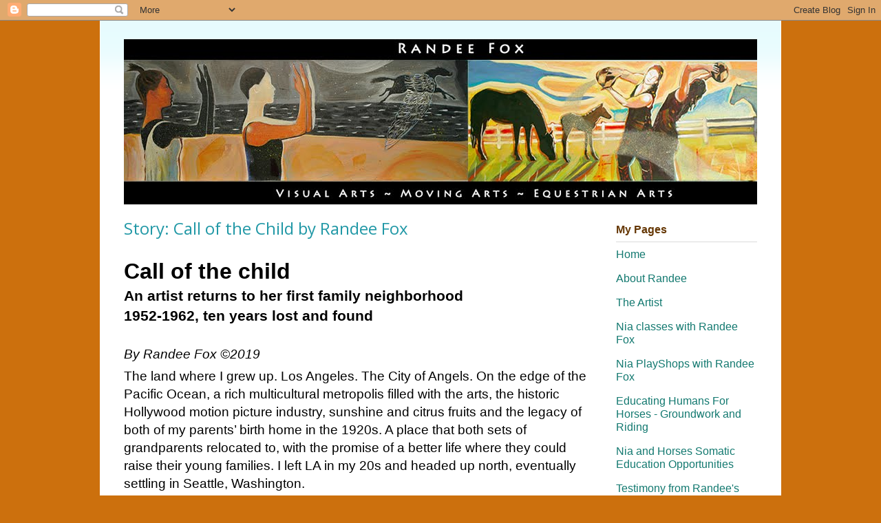

--- FILE ---
content_type: text/html; charset=UTF-8
request_url: https://randeefox.blogspot.com/p/call-of-child.html
body_size: 20690
content:
<!DOCTYPE html>
<html class='v2' dir='ltr' lang='en'>
<head>
<link href='https://www.blogger.com/static/v1/widgets/335934321-css_bundle_v2.css' rel='stylesheet' type='text/css'/>
<meta content='width=1100' name='viewport'/>
<meta content='text/html; charset=UTF-8' http-equiv='Content-Type'/>
<meta content='blogger' name='generator'/>
<link href='https://randeefox.blogspot.com/favicon.ico' rel='icon' type='image/x-icon'/>
<link href='http://randeefox.blogspot.com/p/call-of-child.html' rel='canonical'/>
<link rel="alternate" type="application/atom+xml" title="Randee Fox - Atom" href="https://randeefox.blogspot.com/feeds/posts/default" />
<link rel="alternate" type="application/rss+xml" title="Randee Fox - RSS" href="https://randeefox.blogspot.com/feeds/posts/default?alt=rss" />
<link rel="service.post" type="application/atom+xml" title="Randee Fox - Atom" href="https://www.blogger.com/feeds/1206241004058939246/posts/default" />
<!--Can't find substitution for tag [blog.ieCssRetrofitLinks]-->
<meta content='http://randeefox.blogspot.com/p/call-of-child.html' property='og:url'/>
<meta content='Story: Call of the Child by Randee Fox' property='og:title'/>
<meta content=' Call of the child   An artist returns to her first family neighborhood    1952-1962, ten years lost and found      By Randee Fox ©2019   Th...' property='og:description'/>
<meta content='https://blogger.googleusercontent.com/img/b/R29vZ2xl/AVvXsEheiOwIBgS07dr-wp_t_jot6cLmBmtGiYW3wuzN-EFrp80mh6iy8f-qOREmyBkBGuZzUulVeOytVUm5Cz3cbwkcBHE3ZrJai1A1rpKq-0JorkUxpb1faMLQ672SwEjdFCCPLyIWhS3IgnG4/w1200-h630-p-k-no-nu/LA+Coastline.jpg' property='og:image'/>
<title>Randee Fox: Story: Call of the Child by Randee Fox</title>
<style type='text/css'>@font-face{font-family:'Open Sans';font-style:normal;font-weight:400;font-stretch:100%;font-display:swap;src:url(//fonts.gstatic.com/s/opensans/v44/memSYaGs126MiZpBA-UvWbX2vVnXBbObj2OVZyOOSr4dVJWUgsjZ0B4taVIUwaEQbjB_mQ.woff2)format('woff2');unicode-range:U+0460-052F,U+1C80-1C8A,U+20B4,U+2DE0-2DFF,U+A640-A69F,U+FE2E-FE2F;}@font-face{font-family:'Open Sans';font-style:normal;font-weight:400;font-stretch:100%;font-display:swap;src:url(//fonts.gstatic.com/s/opensans/v44/memSYaGs126MiZpBA-UvWbX2vVnXBbObj2OVZyOOSr4dVJWUgsjZ0B4kaVIUwaEQbjB_mQ.woff2)format('woff2');unicode-range:U+0301,U+0400-045F,U+0490-0491,U+04B0-04B1,U+2116;}@font-face{font-family:'Open Sans';font-style:normal;font-weight:400;font-stretch:100%;font-display:swap;src:url(//fonts.gstatic.com/s/opensans/v44/memSYaGs126MiZpBA-UvWbX2vVnXBbObj2OVZyOOSr4dVJWUgsjZ0B4saVIUwaEQbjB_mQ.woff2)format('woff2');unicode-range:U+1F00-1FFF;}@font-face{font-family:'Open Sans';font-style:normal;font-weight:400;font-stretch:100%;font-display:swap;src:url(//fonts.gstatic.com/s/opensans/v44/memSYaGs126MiZpBA-UvWbX2vVnXBbObj2OVZyOOSr4dVJWUgsjZ0B4jaVIUwaEQbjB_mQ.woff2)format('woff2');unicode-range:U+0370-0377,U+037A-037F,U+0384-038A,U+038C,U+038E-03A1,U+03A3-03FF;}@font-face{font-family:'Open Sans';font-style:normal;font-weight:400;font-stretch:100%;font-display:swap;src:url(//fonts.gstatic.com/s/opensans/v44/memSYaGs126MiZpBA-UvWbX2vVnXBbObj2OVZyOOSr4dVJWUgsjZ0B4iaVIUwaEQbjB_mQ.woff2)format('woff2');unicode-range:U+0307-0308,U+0590-05FF,U+200C-2010,U+20AA,U+25CC,U+FB1D-FB4F;}@font-face{font-family:'Open Sans';font-style:normal;font-weight:400;font-stretch:100%;font-display:swap;src:url(//fonts.gstatic.com/s/opensans/v44/memSYaGs126MiZpBA-UvWbX2vVnXBbObj2OVZyOOSr4dVJWUgsjZ0B5caVIUwaEQbjB_mQ.woff2)format('woff2');unicode-range:U+0302-0303,U+0305,U+0307-0308,U+0310,U+0312,U+0315,U+031A,U+0326-0327,U+032C,U+032F-0330,U+0332-0333,U+0338,U+033A,U+0346,U+034D,U+0391-03A1,U+03A3-03A9,U+03B1-03C9,U+03D1,U+03D5-03D6,U+03F0-03F1,U+03F4-03F5,U+2016-2017,U+2034-2038,U+203C,U+2040,U+2043,U+2047,U+2050,U+2057,U+205F,U+2070-2071,U+2074-208E,U+2090-209C,U+20D0-20DC,U+20E1,U+20E5-20EF,U+2100-2112,U+2114-2115,U+2117-2121,U+2123-214F,U+2190,U+2192,U+2194-21AE,U+21B0-21E5,U+21F1-21F2,U+21F4-2211,U+2213-2214,U+2216-22FF,U+2308-230B,U+2310,U+2319,U+231C-2321,U+2336-237A,U+237C,U+2395,U+239B-23B7,U+23D0,U+23DC-23E1,U+2474-2475,U+25AF,U+25B3,U+25B7,U+25BD,U+25C1,U+25CA,U+25CC,U+25FB,U+266D-266F,U+27C0-27FF,U+2900-2AFF,U+2B0E-2B11,U+2B30-2B4C,U+2BFE,U+3030,U+FF5B,U+FF5D,U+1D400-1D7FF,U+1EE00-1EEFF;}@font-face{font-family:'Open Sans';font-style:normal;font-weight:400;font-stretch:100%;font-display:swap;src:url(//fonts.gstatic.com/s/opensans/v44/memSYaGs126MiZpBA-UvWbX2vVnXBbObj2OVZyOOSr4dVJWUgsjZ0B5OaVIUwaEQbjB_mQ.woff2)format('woff2');unicode-range:U+0001-000C,U+000E-001F,U+007F-009F,U+20DD-20E0,U+20E2-20E4,U+2150-218F,U+2190,U+2192,U+2194-2199,U+21AF,U+21E6-21F0,U+21F3,U+2218-2219,U+2299,U+22C4-22C6,U+2300-243F,U+2440-244A,U+2460-24FF,U+25A0-27BF,U+2800-28FF,U+2921-2922,U+2981,U+29BF,U+29EB,U+2B00-2BFF,U+4DC0-4DFF,U+FFF9-FFFB,U+10140-1018E,U+10190-1019C,U+101A0,U+101D0-101FD,U+102E0-102FB,U+10E60-10E7E,U+1D2C0-1D2D3,U+1D2E0-1D37F,U+1F000-1F0FF,U+1F100-1F1AD,U+1F1E6-1F1FF,U+1F30D-1F30F,U+1F315,U+1F31C,U+1F31E,U+1F320-1F32C,U+1F336,U+1F378,U+1F37D,U+1F382,U+1F393-1F39F,U+1F3A7-1F3A8,U+1F3AC-1F3AF,U+1F3C2,U+1F3C4-1F3C6,U+1F3CA-1F3CE,U+1F3D4-1F3E0,U+1F3ED,U+1F3F1-1F3F3,U+1F3F5-1F3F7,U+1F408,U+1F415,U+1F41F,U+1F426,U+1F43F,U+1F441-1F442,U+1F444,U+1F446-1F449,U+1F44C-1F44E,U+1F453,U+1F46A,U+1F47D,U+1F4A3,U+1F4B0,U+1F4B3,U+1F4B9,U+1F4BB,U+1F4BF,U+1F4C8-1F4CB,U+1F4D6,U+1F4DA,U+1F4DF,U+1F4E3-1F4E6,U+1F4EA-1F4ED,U+1F4F7,U+1F4F9-1F4FB,U+1F4FD-1F4FE,U+1F503,U+1F507-1F50B,U+1F50D,U+1F512-1F513,U+1F53E-1F54A,U+1F54F-1F5FA,U+1F610,U+1F650-1F67F,U+1F687,U+1F68D,U+1F691,U+1F694,U+1F698,U+1F6AD,U+1F6B2,U+1F6B9-1F6BA,U+1F6BC,U+1F6C6-1F6CF,U+1F6D3-1F6D7,U+1F6E0-1F6EA,U+1F6F0-1F6F3,U+1F6F7-1F6FC,U+1F700-1F7FF,U+1F800-1F80B,U+1F810-1F847,U+1F850-1F859,U+1F860-1F887,U+1F890-1F8AD,U+1F8B0-1F8BB,U+1F8C0-1F8C1,U+1F900-1F90B,U+1F93B,U+1F946,U+1F984,U+1F996,U+1F9E9,U+1FA00-1FA6F,U+1FA70-1FA7C,U+1FA80-1FA89,U+1FA8F-1FAC6,U+1FACE-1FADC,U+1FADF-1FAE9,U+1FAF0-1FAF8,U+1FB00-1FBFF;}@font-face{font-family:'Open Sans';font-style:normal;font-weight:400;font-stretch:100%;font-display:swap;src:url(//fonts.gstatic.com/s/opensans/v44/memSYaGs126MiZpBA-UvWbX2vVnXBbObj2OVZyOOSr4dVJWUgsjZ0B4vaVIUwaEQbjB_mQ.woff2)format('woff2');unicode-range:U+0102-0103,U+0110-0111,U+0128-0129,U+0168-0169,U+01A0-01A1,U+01AF-01B0,U+0300-0301,U+0303-0304,U+0308-0309,U+0323,U+0329,U+1EA0-1EF9,U+20AB;}@font-face{font-family:'Open Sans';font-style:normal;font-weight:400;font-stretch:100%;font-display:swap;src:url(//fonts.gstatic.com/s/opensans/v44/memSYaGs126MiZpBA-UvWbX2vVnXBbObj2OVZyOOSr4dVJWUgsjZ0B4uaVIUwaEQbjB_mQ.woff2)format('woff2');unicode-range:U+0100-02BA,U+02BD-02C5,U+02C7-02CC,U+02CE-02D7,U+02DD-02FF,U+0304,U+0308,U+0329,U+1D00-1DBF,U+1E00-1E9F,U+1EF2-1EFF,U+2020,U+20A0-20AB,U+20AD-20C0,U+2113,U+2C60-2C7F,U+A720-A7FF;}@font-face{font-family:'Open Sans';font-style:normal;font-weight:400;font-stretch:100%;font-display:swap;src:url(//fonts.gstatic.com/s/opensans/v44/memSYaGs126MiZpBA-UvWbX2vVnXBbObj2OVZyOOSr4dVJWUgsjZ0B4gaVIUwaEQbjA.woff2)format('woff2');unicode-range:U+0000-00FF,U+0131,U+0152-0153,U+02BB-02BC,U+02C6,U+02DA,U+02DC,U+0304,U+0308,U+0329,U+2000-206F,U+20AC,U+2122,U+2191,U+2193,U+2212,U+2215,U+FEFF,U+FFFD;}</style>
<style id='page-skin-1' type='text/css'><!--
/*
-----------------------------------------------
Blogger Template Style
Name:     Ethereal
Designer: Jason Morrow
URL:      jasonmorrow.etsy.com
----------------------------------------------- */
/* Content
----------------------------------------------- */
body {
font: normal normal 16px Verdana, Geneva, sans-serif;
color: #000000;
background: #cc700d none no-repeat scroll center center;
}
html body .content-outer {
min-width: 0;
max-width: 100%;
width: 100%;
}
a:link {
text-decoration: none;
color: #137970;
}
a:visited {
text-decoration: none;
color: #c78a1c;
}
a:hover {
text-decoration: underline;
color: #8bffff;
}
.main-inner {
padding-top: 15px;
}
.body-fauxcolumn-outer {
background: transparent none repeat-x scroll top center;
}
.content-fauxcolumns .fauxcolumn-inner {
background: #ffffff url(//www.blogblog.com/1kt/ethereal/bird-2toned-blue-fade.png) repeat-x scroll top left;
border-left: 1px solid #ffffff;
border-right: 1px solid #ffffff;
}
/* Flexible Background
----------------------------------------------- */
.content-fauxcolumn-outer .fauxborder-left {
width: 100%;
padding-left: 300px;
margin-left: -300px;
background-color: transparent;
background-image: none;
background-repeat: no-repeat;
background-position: left top;
}
.content-fauxcolumn-outer .fauxborder-right {
margin-right: -299px;
width: 299px;
background-color: transparent;
background-image: none;
background-repeat: no-repeat;
background-position: right top;
}
/* Columns
----------------------------------------------- */
.content-inner {
padding: 0;
}
/* Header
----------------------------------------------- */
.header-inner {
padding: 27px 0 3px;
}
.header-inner .section {
margin: 0 35px;
}
.Header h1 {
font: normal normal 60px Open Sans;
color: #000000;
}
.Header h1 a {
color: #000000;
}
.Header .description {
font-size: 115%;
color: #666666;
}
.header-inner .Header .titlewrapper,
.header-inner .Header .descriptionwrapper {
padding-left: 0;
padding-right: 0;
margin-bottom: 0;
}
/* Tabs
----------------------------------------------- */
.tabs-outer {
position: relative;
background: transparent;
}
.tabs-cap-top, .tabs-cap-bottom {
position: absolute;
width: 100%;
}
.tabs-cap-bottom {
bottom: 0;
}
.tabs-inner {
padding: 0;
}
.tabs-inner .section {
margin: 0 35px;
}
*+html body .tabs-inner .widget li {
padding: 1px;
}
.PageList {
border-bottom: 1px solid #cc700d;
}
.tabs-inner .widget li.selected a,
.tabs-inner .widget li a:hover {
position: relative;
-moz-border-radius-topleft: 5px;
-moz-border-radius-topright: 5px;
-webkit-border-top-left-radius: 5px;
-webkit-border-top-right-radius: 5px;
-goog-ms-border-top-left-radius: 5px;
-goog-ms-border-top-right-radius: 5px;
border-top-left-radius: 5px;
border-top-right-radius: 5px;
background: #000000 none ;
color: #ffffff;
}
.tabs-inner .widget li a {
display: inline-block;
margin: 0;
margin-right: 1px;
padding: .65em 1.5em;
font: normal normal 14px Open Sans;
color: #000000;
background-color: #444444;
-moz-border-radius-topleft: 5px;
-moz-border-radius-topright: 5px;
-webkit-border-top-left-radius: 5px;
-webkit-border-top-right-radius: 5px;
-goog-ms-border-top-left-radius: 5px;
-goog-ms-border-top-right-radius: 5px;
border-top-left-radius: 5px;
border-top-right-radius: 5px;
}
/* Headings
----------------------------------------------- */
h2 {
font: normal bold 16px Verdana, Geneva, sans-serif;
color: #663806;
}
/* Widgets
----------------------------------------------- */
.main-inner .column-left-inner {
padding: 0 0 0 20px;
}
.main-inner .column-left-inner .section {
margin-right: 0;
}
.main-inner .column-right-inner {
padding: 0 20px 0 0;
}
.main-inner .column-right-inner .section {
margin-left: 0;
}
.main-inner .section {
padding: 0;
}
.main-inner .widget {
padding: 0 0 15px;
margin: 20px 0;
border-bottom: 1px solid #dbdbdb;
}
.main-inner .widget h2 {
margin: 0;
padding: .6em 0 .5em;
}
.footer-inner .widget h2 {
padding: 0 0 .4em;
}
.main-inner .widget h2 + div, .footer-inner .widget h2 + div {
padding-top: 15px;
}
.main-inner .widget .widget-content {
margin: 0;
padding: 15px 0 0;
}
.main-inner .widget ul, .main-inner .widget #ArchiveList ul.flat {
margin: -15px -15px -15px;
padding: 0;
list-style: none;
}
.main-inner .sidebar .widget h2 {
border-bottom: 1px solid #dbdbdb;
}
.main-inner .widget #ArchiveList {
margin: -15px 0 0;
}
.main-inner .widget ul li, .main-inner .widget #ArchiveList ul.flat li {
padding: .5em 15px;
text-indent: 0;
}
.main-inner .widget #ArchiveList ul li {
padding-top: .25em;
padding-bottom: .25em;
}
.main-inner .widget ul li:first-child, .main-inner .widget #ArchiveList ul.flat li:first-child {
border-top: none;
}
.main-inner .widget ul li:last-child, .main-inner .widget #ArchiveList ul.flat li:last-child {
border-bottom: none;
}
.main-inner .widget .post-body ul {
padding: 0 2.5em;
margin: .5em 0;
list-style: disc;
}
.main-inner .widget .post-body ul li {
padding: 0.25em 0;
margin-bottom: .25em;
color: #000000;
border: none;
}
.footer-inner .widget ul {
padding: 0;
list-style: none;
}
.widget .zippy {
color: #cccccc;
}
/* Posts
----------------------------------------------- */
.main.section {
margin: 0 20px;
}
body .main-inner .Blog {
padding: 0;
background-color: transparent;
border: none;
}
.main-inner .widget h2.date-header {
border-bottom: 1px solid #dbdbdb;
}
.date-outer {
position: relative;
margin: 15px 0 20px;
}
.date-outer:first-child {
margin-top: 0;
}
.date-posts {
clear: both;
}
.post-outer, .inline-ad {
border-bottom: 1px solid #dbdbdb;
padding: 30px 0;
}
.post-outer {
padding-bottom: 10px;
}
.post-outer:first-child {
padding-top: 0;
border-top: none;
}
.post-outer:last-child, .inline-ad:last-child {
border-bottom: none;
}
.post-body img {
padding: 8px;
}
h3.post-title, h4 {
font: normal normal 24px Open Sans;
color: #2198a6;
}
h3.post-title a {
font: normal normal 24px Open Sans;
color: #2198a6;
text-decoration: none;
}
h3.post-title a:hover {
color: #8bffff;
text-decoration: underline;
}
.post-header {
margin: 0 0 1.5em;
}
.post-body {
line-height: 1.4;
}
.post-footer {
margin: 1.5em 0 0;
}
#blog-pager {
padding: 15px;
}
.blog-feeds, .post-feeds {
margin: 1em 0;
text-align: center;
}
.post-outer .comments {
margin-top: 2em;
}
/* Comments
----------------------------------------------- */
.comments .comments-content .icon.blog-author {
background-repeat: no-repeat;
background-image: url([data-uri]);
}
.comments .comments-content .loadmore a {
background: #ffffff url(//www.blogblog.com/1kt/ethereal/bird-2toned-blue-fade.png) repeat-x scroll top left;
}
.comments .comments-content .loadmore a {
border-top: 1px solid #dbdbdb;
border-bottom: 1px solid #dbdbdb;
}
.comments .comment-thread.inline-thread {
background: #ffffff url(//www.blogblog.com/1kt/ethereal/bird-2toned-blue-fade.png) repeat-x scroll top left;
}
.comments .continue {
border-top: 2px solid #dbdbdb;
}
/* Footer
----------------------------------------------- */
.footer-inner {
padding: 30px 0;
overflow: hidden;
}
/* Mobile
----------------------------------------------- */
body.mobile  {
background-size: auto
}
.mobile .body-fauxcolumn-outer {
background: ;
}
.mobile .content-fauxcolumns .fauxcolumn-inner {
opacity: 0.75;
}
.mobile .content-fauxcolumn-outer .fauxborder-right {
margin-right: 0;
}
.mobile-link-button {
background-color: #000000;
}
.mobile-link-button a:link, .mobile-link-button a:visited {
color: #ffffff;
}
.mobile-index-contents {
color: #444444;
}
.mobile .body-fauxcolumn-outer {
background-size: 100% auto;
}
.mobile .mobile-date-outer {
border-bottom: transparent;
}
.mobile .PageList {
border-bottom: none;
}
.mobile .tabs-inner .section {
margin: 0;
}
.mobile .tabs-inner .PageList .widget-content {
background: #000000 none;
color: #ffffff;
}
.mobile .tabs-inner .PageList .widget-content .pagelist-arrow {
border-left: 1px solid #ffffff;
}
.mobile .footer-inner {
overflow: visible;
}
body.mobile .AdSense {
margin: 0 -10px;
}

--></style>
<style id='template-skin-1' type='text/css'><!--
body {
min-width: 990px;
}
.content-outer, .content-fauxcolumn-outer, .region-inner {
min-width: 990px;
max-width: 990px;
_width: 990px;
}
.main-inner .columns {
padding-left: 0;
padding-right: 240px;
}
.main-inner .fauxcolumn-center-outer {
left: 0;
right: 240px;
/* IE6 does not respect left and right together */
_width: expression(this.parentNode.offsetWidth -
parseInt("0") -
parseInt("240px") + 'px');
}
.main-inner .fauxcolumn-left-outer {
width: 0;
}
.main-inner .fauxcolumn-right-outer {
width: 240px;
}
.main-inner .column-left-outer {
width: 0;
right: 100%;
margin-left: -0;
}
.main-inner .column-right-outer {
width: 240px;
margin-right: -240px;
}
#layout {
min-width: 0;
}
#layout .content-outer {
min-width: 0;
width: 800px;
}
#layout .region-inner {
min-width: 0;
width: auto;
}
body#layout div.add_widget {
padding: 8px;
}
body#layout div.add_widget a {
margin-left: 32px;
}
--></style>
<link href='https://www.blogger.com/dyn-css/authorization.css?targetBlogID=1206241004058939246&amp;zx=93a86deb-cb7a-439a-be3f-9e684e3da1f3' media='none' onload='if(media!=&#39;all&#39;)media=&#39;all&#39;' rel='stylesheet'/><noscript><link href='https://www.blogger.com/dyn-css/authorization.css?targetBlogID=1206241004058939246&amp;zx=93a86deb-cb7a-439a-be3f-9e684e3da1f3' rel='stylesheet'/></noscript>
<meta name='google-adsense-platform-account' content='ca-host-pub-1556223355139109'/>
<meta name='google-adsense-platform-domain' content='blogspot.com'/>

</head>
<body class='loading variant-hummingBirds2'>
<div class='navbar section' id='navbar' name='Navbar'><div class='widget Navbar' data-version='1' id='Navbar1'><script type="text/javascript">
    function setAttributeOnload(object, attribute, val) {
      if(window.addEventListener) {
        window.addEventListener('load',
          function(){ object[attribute] = val; }, false);
      } else {
        window.attachEvent('onload', function(){ object[attribute] = val; });
      }
    }
  </script>
<div id="navbar-iframe-container"></div>
<script type="text/javascript" src="https://apis.google.com/js/platform.js"></script>
<script type="text/javascript">
      gapi.load("gapi.iframes:gapi.iframes.style.bubble", function() {
        if (gapi.iframes && gapi.iframes.getContext) {
          gapi.iframes.getContext().openChild({
              url: 'https://www.blogger.com/navbar/1206241004058939246?pa\x3d2495964111323434473\x26origin\x3dhttps://randeefox.blogspot.com',
              where: document.getElementById("navbar-iframe-container"),
              id: "navbar-iframe"
          });
        }
      });
    </script><script type="text/javascript">
(function() {
var script = document.createElement('script');
script.type = 'text/javascript';
script.src = '//pagead2.googlesyndication.com/pagead/js/google_top_exp.js';
var head = document.getElementsByTagName('head')[0];
if (head) {
head.appendChild(script);
}})();
</script>
</div></div>
<div class='body-fauxcolumns'>
<div class='fauxcolumn-outer body-fauxcolumn-outer'>
<div class='cap-top'>
<div class='cap-left'></div>
<div class='cap-right'></div>
</div>
<div class='fauxborder-left'>
<div class='fauxborder-right'></div>
<div class='fauxcolumn-inner'>
</div>
</div>
<div class='cap-bottom'>
<div class='cap-left'></div>
<div class='cap-right'></div>
</div>
</div>
</div>
<div class='content'>
<div class='content-fauxcolumns'>
<div class='fauxcolumn-outer content-fauxcolumn-outer'>
<div class='cap-top'>
<div class='cap-left'></div>
<div class='cap-right'></div>
</div>
<div class='fauxborder-left'>
<div class='fauxborder-right'></div>
<div class='fauxcolumn-inner'>
</div>
</div>
<div class='cap-bottom'>
<div class='cap-left'></div>
<div class='cap-right'></div>
</div>
</div>
</div>
<div class='content-outer'>
<div class='content-cap-top cap-top'>
<div class='cap-left'></div>
<div class='cap-right'></div>
</div>
<div class='fauxborder-left content-fauxborder-left'>
<div class='fauxborder-right content-fauxborder-right'></div>
<div class='content-inner'>
<header>
<div class='header-outer'>
<div class='header-cap-top cap-top'>
<div class='cap-left'></div>
<div class='cap-right'></div>
</div>
<div class='fauxborder-left header-fauxborder-left'>
<div class='fauxborder-right header-fauxborder-right'></div>
<div class='region-inner header-inner'>
<div class='header section' id='header' name='Header'><div class='widget Header' data-version='1' id='Header1'>
<div id='header-inner'>
<a href='https://randeefox.blogspot.com/' style='display: block'>
<img alt='Randee Fox' height='240px; ' id='Header1_headerimg' src='https://blogger.googleusercontent.com/img/b/R29vZ2xl/AVvXsEhTdsP7hkN7C9xnSPp_lbmDleoaPBUVVX6nXS3X5_hvYspViDA8mamQDVz5tjYbJls35DXGPLECE5SbcgXWov8ItfQiPUL0UE-90GrHkzQ9o0RGb8SL-xfL8br-oNNO71gLSK30QQy1dm8f/s1600/RandeeFoxDancinCowgirlMasthead.jpg' style='display: block' width='1000px; '/>
</a>
</div>
</div></div>
</div>
</div>
<div class='header-cap-bottom cap-bottom'>
<div class='cap-left'></div>
<div class='cap-right'></div>
</div>
</div>
</header>
<div class='tabs-outer'>
<div class='tabs-cap-top cap-top'>
<div class='cap-left'></div>
<div class='cap-right'></div>
</div>
<div class='fauxborder-left tabs-fauxborder-left'>
<div class='fauxborder-right tabs-fauxborder-right'></div>
<div class='region-inner tabs-inner'>
<div class='tabs no-items section' id='crosscol' name='Cross-Column'></div>
<div class='tabs no-items section' id='crosscol-overflow' name='Cross-Column 2'></div>
</div>
</div>
<div class='tabs-cap-bottom cap-bottom'>
<div class='cap-left'></div>
<div class='cap-right'></div>
</div>
</div>
<div class='main-outer'>
<div class='main-cap-top cap-top'>
<div class='cap-left'></div>
<div class='cap-right'></div>
</div>
<div class='fauxborder-left main-fauxborder-left'>
<div class='fauxborder-right main-fauxborder-right'></div>
<div class='region-inner main-inner'>
<div class='columns fauxcolumns'>
<div class='fauxcolumn-outer fauxcolumn-center-outer'>
<div class='cap-top'>
<div class='cap-left'></div>
<div class='cap-right'></div>
</div>
<div class='fauxborder-left'>
<div class='fauxborder-right'></div>
<div class='fauxcolumn-inner'>
</div>
</div>
<div class='cap-bottom'>
<div class='cap-left'></div>
<div class='cap-right'></div>
</div>
</div>
<div class='fauxcolumn-outer fauxcolumn-left-outer'>
<div class='cap-top'>
<div class='cap-left'></div>
<div class='cap-right'></div>
</div>
<div class='fauxborder-left'>
<div class='fauxborder-right'></div>
<div class='fauxcolumn-inner'>
</div>
</div>
<div class='cap-bottom'>
<div class='cap-left'></div>
<div class='cap-right'></div>
</div>
</div>
<div class='fauxcolumn-outer fauxcolumn-right-outer'>
<div class='cap-top'>
<div class='cap-left'></div>
<div class='cap-right'></div>
</div>
<div class='fauxborder-left'>
<div class='fauxborder-right'></div>
<div class='fauxcolumn-inner'>
</div>
</div>
<div class='cap-bottom'>
<div class='cap-left'></div>
<div class='cap-right'></div>
</div>
</div>
<!-- corrects IE6 width calculation -->
<div class='columns-inner'>
<div class='column-center-outer'>
<div class='column-center-inner'>
<div class='main section' id='main' name='Main'><div class='widget Blog' data-version='1' id='Blog1'>
<div class='blog-posts hfeed'>

          <div class="date-outer">
        

          <div class="date-posts">
        
<div class='post-outer'>
<div class='post hentry uncustomized-post-template' itemprop='blogPost' itemscope='itemscope' itemtype='http://schema.org/BlogPosting'>
<meta content='https://blogger.googleusercontent.com/img/b/R29vZ2xl/AVvXsEheiOwIBgS07dr-wp_t_jot6cLmBmtGiYW3wuzN-EFrp80mh6iy8f-qOREmyBkBGuZzUulVeOytVUm5Cz3cbwkcBHE3ZrJai1A1rpKq-0JorkUxpb1faMLQ672SwEjdFCCPLyIWhS3IgnG4/s320/LA+Coastline.jpg' itemprop='image_url'/>
<meta content='1206241004058939246' itemprop='blogId'/>
<meta content='2495964111323434473' itemprop='postId'/>
<a name='2495964111323434473'></a>
<h3 class='post-title entry-title' itemprop='name'>
Story: Call of the Child by Randee Fox
</h3>
<div class='post-header'>
<div class='post-header-line-1'></div>
</div>
<div class='post-body entry-content' id='post-body-2495964111323434473' itemprop='description articleBody'>
<div class="MsoNormal" style="font-family: Calibri, sans-serif; margin: 0in 0in 0.0001pt;">
<b><span style="font-size: 24pt;">Call of the child<o:p></o:p></span></b></div>
<div class="MsoNormal" style="font-family: Calibri, sans-serif; margin: 0in 0in 0.0001pt;">
<b><span style="font-size: 16pt;">An artist returns to her first family neighborhood&nbsp;<o:p></o:p></span></b></div>
<div class="MsoNormal" style="font-family: Calibri, sans-serif; margin: 0in 0in 0.0001pt;">
<b><span style="font-size: 16pt;">1952-1962, ten years lost and found&nbsp;<o:p></o:p></span></b></div>
<div class="MsoNormal" style="font-family: Calibri, sans-serif; margin: 0in 0in 4.5pt;">
<br /></div>
<div class="MsoNormal" style="font-family: Calibri, sans-serif; margin: 0in 0in 4.5pt;">
<i><span style="font-size: 14pt;">By Randee Fox &#169;2019<o:p></o:p></span></i></div>
<div class="MsoNormal" style="font-family: Calibri, sans-serif; margin: 0in 0in 4.5pt;">
<span style="font-size: 14pt;">The land where I grew up. Los Angeles. The City of Angels. On the edge of the Pacific Ocean, a rich multicultural metropolis filled with the arts, the historic Hollywood motion picture industry, sunshine and citrus fruits and the legacy of both of my parents&#8217; birth home in the 1920s. A place that both sets of grandparents relocated to, with the promise of a better life where they could raise their young families. I left LA in my 20s and headed up north, eventually settling in Seattle, Washington.&nbsp;<o:p></o:p></span></div>
<div class="MsoNormal" style="font-family: Calibri, sans-serif; margin: 0in 0in 4.5pt;">
<br /></div>
<table cellpadding="0" cellspacing="0" class="tr-caption-container" style="float: left; margin-right: 1em; text-align: left;"><tbody>
<tr><td style="text-align: center;"><a href="https://blogger.googleusercontent.com/img/b/R29vZ2xl/AVvXsEheiOwIBgS07dr-wp_t_jot6cLmBmtGiYW3wuzN-EFrp80mh6iy8f-qOREmyBkBGuZzUulVeOytVUm5Cz3cbwkcBHE3ZrJai1A1rpKq-0JorkUxpb1faMLQ672SwEjdFCCPLyIWhS3IgnG4/s1600/LA+Coastline.jpg" imageanchor="1" style="clear: left; margin-bottom: 1em; margin-left: auto; margin-right: auto;"><img border="0" data-original-height="1200" data-original-width="1600" height="240" src="https://blogger.googleusercontent.com/img/b/R29vZ2xl/AVvXsEheiOwIBgS07dr-wp_t_jot6cLmBmtGiYW3wuzN-EFrp80mh6iy8f-qOREmyBkBGuZzUulVeOytVUm5Cz3cbwkcBHE3ZrJai1A1rpKq-0JorkUxpb1faMLQ672SwEjdFCCPLyIWhS3IgnG4/s320/LA+Coastline.jpg" width="320" /></a></td></tr>
<tr><td class="tr-caption" style="text-align: center;"><b><span style="font-family: &quot;verdana&quot; , sans-serif;">View of L.A. coastline from my plane seat.</span></b></td></tr>
</tbody></table>
<span style="font-family: &quot;calibri&quot; , sans-serif; font-size: 14pt;">I returned to L.A. exactly ten months from my father&#8217;s day of death at almost 96 years old, to gather with my siblings and to unveil his headstone at Mt. Sinai Cemetery in the Hollywood Hills. I also chose to immerse myself in my most precious and earliest memories, staying in my first neighborhood, Westdale, Mar Vista in West Los Angeles.</span><br />
<div class="MsoNormal" style="font-family: Calibri, sans-serif; margin: 0in 0in 0.0001pt;">
<br /></div>
<div class="MsoNormal" style="font-family: Calibri, sans-serif; margin: 0in 0in 0.0001pt;">
<span style="color: #353535; font-size: 14pt;">I have enjoyed a wonderful, creative and fulfilling life as an artist, living with my soulmate/spouse of 30 years this year and our niece, now 16, who we are raising in Sammamish, Washington - a suburb of Seattle. Still, the sudden loss of my mother at age ten due to Schizophrenia, caused the loss my family of five as I knew it the first ten years of my life. Her mental illness also caused a sudden move out of the family home I had known since the year of my birth &#8211; a loss that had left me in somewhat of a state of suspended animation. That early &#8216;small me&#8217; part of my life remained protected, neatly packed away like a dormant seed, quietly waiting for my return.<o:p></o:p></span></div>
<div class="MsoNormal" style="font-family: Calibri, sans-serif; margin: 0in 0in 0.0001pt;">
<br /></div>
<div class="MsoNormal" style="font-family: Calibri, sans-serif; margin: 0in 0in 0.0001pt;">
<b><span style="color: #353535; font-size: 14pt;">THE DREAMS<o:p></o:p></span></b></div>
<div class="MsoNormal" style="font-family: Calibri, sans-serif; margin: 0in 0in 0.0001pt;">
<span style="color: #353535; font-size: 14pt;">For years, reoccurring dreams of me reliving memories of being in my first neighborhood visited my subconscious mind as altered state fantastical dreams. In overexposed misty technicolored imagery I&#8217;d revisit the side walk routes my brothers and I took to school or went trick-or-treating with our mother. There was no sound, similar to being inside of a reel-to-reel Super 8 home movie. The Southern California trees were exactly the same and I&#8217;d return to and visit my pretty little Spanish style school and the nearby park&#8217;s playground. All of this seemed to await my sleep state visits. Over the years I had grown accustomed to the re-occurring dreams as part of my reality and I never questioned them. They warmed me and I truly enjoyed them when they happened.&nbsp;<o:p></o:p></span></div>
<div class="MsoNormal" style="font-family: Calibri, sans-serif; margin: 0in 0in 0.0001pt;">
<br /></div>
<div class="MsoNormal" style="font-family: Calibri, sans-serif; margin: 0in 0in 0.0001pt;">
<span style="color: #353535; font-size: 14pt;">Yet still, something always felt just &#8216;out of reach&#8217; for me. When I woke up, I barely remembered the dreams and only snippets, if at all. Sometimes something would stimulate my memory and I recalled later in the day that I had had one of them&#8230;again.&nbsp;&nbsp;The memories locked in my dreams would leave me straining to hear a faint and distant call wondering if I could return to hear it.<o:p></o:p></span></div>
<div class="MsoNormal" style="font-family: Calibri, sans-serif; margin: 0in 0in 0.0001pt;">
<br /></div>
<div class="MsoNormal" style="font-family: Calibri, sans-serif; margin: 0in 0in 0.0001pt;">
<span style="color: #353535; font-size: 14pt;">For 57 years a very young part of me longed to go back and see the same trees, walk the same routes, hear the familiar sounds, smell the night jasmine, taste the sweetness of the neighbor&#8217;s honey suckle along the route to school and the tart tangerines from the abundant tree in our back yard. I yearned to rediscover what had been torn out in the early 1960s of my life.&nbsp;<o:p></o:p></span></div>
<div class="MsoNormal" style="font-family: Calibri, sans-serif; margin: 0in 0in 0.0001pt;">
<br /></div>
<h3 style="break-after: avoid-page; color: #1f3763; font-family: &quot;Calibri Light&quot;, sans-serif; font-size: 12pt; font-weight: normal; margin: 0in 0in 0.0001pt;">
<b><span style="color: #353535; font-family: &quot;calibri&quot; , sans-serif; font-size: 14pt;">THE UNVEILING<o:p></o:p></span></b></h3>
<h3 style="break-after: avoid-page; color: #1f3763; font-family: &quot;Calibri Light&quot;, sans-serif; font-size: 12pt; font-weight: normal; margin: 0in 0in 0.0001pt;">
<span style="color: #353535; font-family: &quot;calibri&quot; , sans-serif; font-size: 14pt;">My father died in his sleep at almost 96 last year on May 22<sup>nd</sup>after a long and fulfilling life. Returning for his headstone unveiling opened a door for me to stitch-by-stitch, patch-work-quilt the missing swatches of my memory at symbolic time, the final goodbye to my father. We gathered on a Sunday morning to celebrate, siblings, spouses, children, grandchildren and great grandchildren.&nbsp;&nbsp;A new relationship was born and honored with his memory now literally etched in stone, next to his parents and alongside most all of our Russian-Jewish immigrant Fox family relatives. Quiet, beloved souls resting together on a lush grassy hillside.&nbsp;&nbsp;<o:p></o:p></span></h3>
<div>
<span style="color: #353535; font-family: &quot;calibri&quot; , sans-serif; font-size: 14pt;"><br /></span></div>
<div>
<span style="color: #353535; font-family: &quot;calibri&quot; , sans-serif; font-size: 14pt;"><br /></span></div>
<table cellpadding="0" cellspacing="0" class="tr-caption-container" style="float: right; margin-left: 1em; text-align: right;"><tbody>
<tr><td style="text-align: center;"><a href="https://blogger.googleusercontent.com/img/b/R29vZ2xl/AVvXsEjWDCBw8_y_0h8N5NG0qdaciFXSCNjuNyITOZs5abpE43Mo5t35ZliX0mWnbMRhRBYsnAqFLeKK2e5Luz7gh6wj0jC9SrTgwIH009rpsAJLZHB2C1M78WDeP8pz3SQbNUFBhUg1o3z-3-AJ/s1600/UnveilingHands.jpg" imageanchor="1" style="clear: right; margin-bottom: 1em; margin-left: auto; margin-right: auto;"><img border="0" data-original-height="1200" data-original-width="1600" height="300" src="https://blogger.googleusercontent.com/img/b/R29vZ2xl/AVvXsEjWDCBw8_y_0h8N5NG0qdaciFXSCNjuNyITOZs5abpE43Mo5t35ZliX0mWnbMRhRBYsnAqFLeKK2e5Luz7gh6wj0jC9SrTgwIH009rpsAJLZHB2C1M78WDeP8pz3SQbNUFBhUg1o3z-3-AJ/s400/UnveilingHands.jpg" width="400" /></a></td></tr>
<tr><td class="tr-caption" style="text-align: center;"><div style="text-align: left;">
<span style="font-family: &quot;verdana&quot; , sans-serif; font-size: small;"><b>Hands of my family members as we&nbsp;</b></span></div>
<div style="text-align: left;">
<span style="font-family: &quot;verdana&quot; , sans-serif; font-size: small;"><b>unveiled and honored my father's headstone.&nbsp;</b></span></div>
</td></tr>
</tbody></table>
<div>
<span style="color: #353535; font-family: &quot;calibri&quot; , sans-serif; font-size: 14pt;">Seven miles from my father, on the opposite side of the famous HOLLYWOOD sign my mother rests in the cold stone Hall of Solomon, the oldest Jewish mausoleum at Hollywood Forever Cemetery with her parents and other family members and, as well, many famous celebrities such as George Harrison, Jayne Mansfield, Cecil B. DeMille, Rudolph Valentino, Mel Blanc, Douglas Fairbanks&nbsp;</span><a href="https://www.ranker.com/list/famous-people-buried-at-hollywood-forever-cemetery/wavy-gravey" style="color: #954f72; font-family: &quot;Calibri Light&quot;, sans-serif; font-size: 12pt;"><span style="font-family: &quot;calibri&quot; , sans-serif; font-size: 14pt;">and so many more</span></a><span style="color: #353535; font-family: &quot;calibri&quot; , sans-serif; font-size: 14pt;">. Such a fitting final place for my mom, who, before Schizophrenia overtook her mind, was a stunning beauty who gave us an artistic and romantic Hollywood upbringing, exposing us constantly to the rich cultural opportunities that Los Angeles offered.</span></div>
<div class="MsoNormal" style="font-family: Calibri, sans-serif; margin: 0in 0in 4.5pt;">
<br /></div>
<div class="MsoNormal" style="font-family: Calibri, sans-serif; margin: 4.5pt 0in;">
<span style="font-size: 14pt;">As I planned this trip, I asked myself, where do I want to stay? With both parents gone now, I was free to choose. There was no questioning. I heard my childhood home in Mar Vista calling me. What were the chances to find a place? There were no motels or hotels there. I went online to Airbnb and immediately found a charming cottage in the yard one of my old neighborhood homes. It was magically situated centered, a block from the home in which I grew up, one block from the elementary school I went to and right next to the neighborhood playground I rode my navy blue girls 3-speed Schwinn bike to, spending summers with my brothers and our friends, playing in the park and swimming the public pool and learning to play tennis with my father. Here was my chance to make the 57-year old longing dreams become a reality and finally return to the land of my first ten years of life - 1952-1962.<o:p></o:p></span></div>
<div class="MsoNormal" style="font-family: Calibri, sans-serif; margin: 4.5pt 0in;">
<span style="font-size: 14pt;"><br /></span></div>
<table cellpadding="0" cellspacing="0" class="tr-caption-container" style="float: left; margin-right: 1em; text-align: left;"><tbody>
<tr><td style="text-align: center;"><a href="https://blogger.googleusercontent.com/img/b/R29vZ2xl/AVvXsEi-XZzIpPz8_aEQiRVtm3VUjk2EiwgGghZyA7irEQKTOsiVhqQiPLeEa49mpucE07gZJYM0RmlRnOCKLCATXlbaBDWkgDCbJaDgCN053aO7cr2gdjqjBC2aNm-jffjIl5JWCGykRKg5f2SG/s1600/ExteriorWestdaleAirbnb.jpg" imageanchor="1" style="clear: left; margin-bottom: 1em; margin-left: auto; margin-right: auto;"><img border="0" data-original-height="1200" data-original-width="1600" height="300" src="https://blogger.googleusercontent.com/img/b/R29vZ2xl/AVvXsEi-XZzIpPz8_aEQiRVtm3VUjk2EiwgGghZyA7irEQKTOsiVhqQiPLeEa49mpucE07gZJYM0RmlRnOCKLCATXlbaBDWkgDCbJaDgCN053aO7cr2gdjqjBC2aNm-jffjIl5JWCGykRKg5f2SG/s400/ExteriorWestdaleAirbnb.jpg" width="400" /></a></td></tr>
<tr><td class="tr-caption" style="text-align: left;"><span style="font-family: &quot;verdana&quot; , sans-serif; font-size: small;"><b>The exterior of the sweet Airbnb in Mar Vista.&nbsp;</b></span></td></tr>
</tbody></table>
<div class="MsoNormal" style="font-family: Calibri, sans-serif; margin: 4.5pt 0in;">
<span style="font-size: 14pt;">Westdale, Mar Vista was originally known as Steven&#8217;s Ranch, once only citrus orchards and bean fields, was developed in 1947 by real estate developer Paul Trousdale (1915-1990). He built 450 single story tract stone and stucco homes. Early residents were soldiers back from World War II using the GI Bill which was created to help them buy homes with low-interest mortgages. Over time two more additional tracts were added to Westdale.</span><span style="font-size: 14pt;">&nbsp;</span><span style="color: #222222; font-size: 14pt;">Its boundaries today are still National Boulevard on the north, Palms Boulevard on the south, Bundy Boulevard on the west, and&nbsp;</span><span style="font-size: 14pt;">Sepulveda Boulevard&nbsp;</span><span style="color: #222222; font-size: 14pt;">on the east. There are now 900 homes in Westdale. Most were built in the 1940s, and many gardens still have the same old citrus trees dating back to the original orchards.&nbsp;</span></div>
<div class="MsoNormal" style="font-family: Calibri, sans-serif; margin: 6pt 0in;">
<span style="color: #222222; font-size: 14pt;">In 1951 my parents paid $16,000 for a 3-bedroom 1,800 square foot home with a large yard, just a few blocks from Mar Vista Elementary School and Mar Vista playground. This gentle, sweet and modest neighborhood was still the perfect place to raise a family and for some, grow old.<o:p></o:p></span></div>
<table cellpadding="0" cellspacing="0" class="tr-caption-container" style="float: left; margin-right: 1em; text-align: left;"><tbody>
<tr><td style="text-align: center;"><a href="https://blogger.googleusercontent.com/img/b/R29vZ2xl/AVvXsEhWg3ti3FMZcRrjNMRb4mLnWOgf6LgHJP5_MVZtwwcxyCLnD123KKomn-WdE-aAhF2Rh5YCG8TWKlZPrXOEB7oCCoZjvmJ7MHQrFC2HguktHNtroK-nJowGZy-YhuAhPViQXNF2sVI5Ak0b/s1600/3216FederalAve2.jpg" imageanchor="1" style="clear: left; margin-bottom: 1em; margin-left: auto; margin-right: auto;"><img border="0" data-original-height="398" data-original-width="634" height="250" src="https://blogger.googleusercontent.com/img/b/R29vZ2xl/AVvXsEhWg3ti3FMZcRrjNMRb4mLnWOgf6LgHJP5_MVZtwwcxyCLnD123KKomn-WdE-aAhF2Rh5YCG8TWKlZPrXOEB7oCCoZjvmJ7MHQrFC2HguktHNtroK-nJowGZy-YhuAhPViQXNF2sVI5Ak0b/s400/3216FederalAve2.jpg" width="400" /></a></td></tr>
<tr><td class="tr-caption" style="text-align: left;"><span style="font-family: &quot;verdana&quot; , sans-serif;"><b>The home I spent the first ten years of my life in on<br />Federal Avenue in Mar Vista, California.</b></span></td></tr>
</tbody></table>
<div class="MsoNormal" style="font-family: Calibri, sans-serif; margin: 4.5pt 0in;">
<span style="font-size: 14pt;">The discreet homes with large yards, still seemed loved, unharmed, and proudly kept up.&nbsp;&nbsp;The same elm, magnolia, citrus, avocado and palm trees were still standing, but much bigger, some growing into the others to create a beautiful canopy on our street, Federal Avenue. The Thriftmart turned into Westward Ho Market at Colonial Corners where we used to shop is now a Whole Foods and has a free-standing Starbucks however the historic buildings are the same.<o:p></o:p></span></div>
<div class="MsoNormal" style="font-family: Calibri, sans-serif; margin: 0in 0in 4.5pt;">
<span style="font-size: 14pt;">The return proved to begin a new chapter of my life. At age 66 I settled in and ventured out to explore the romantic and lost landscape of my past and to literally walk the earliest pathways of my memory in a neighborhood protected and magically preserved, 57 years later.<table cellpadding="0" cellspacing="0" class="tr-caption-container" style="float: right; margin-left: 1em; text-align: right;"><tbody>
<tr><td style="text-align: center;"><a href="https://blogger.googleusercontent.com/img/b/R29vZ2xl/AVvXsEjNFuBhtGxmiG2on_F7GApYPvPgglySbvjLrUOv5-a8YBwVwJ55bqSCKNyMcMfLrsjGJVR_HPWKlXV0DjyehWwtRQMYXc85pRu0_DD8bue9jEq_AgD4U0zWNBChIUvisP4LwTA8bLIAl4bs/s1600/WestdaleAlley.jpg" imageanchor="1" style="clear: right; margin-bottom: 1em; margin-left: auto; margin-right: auto;"><img border="0" data-original-height="1200" data-original-width="1600" height="240" src="https://blogger.googleusercontent.com/img/b/R29vZ2xl/AVvXsEjNFuBhtGxmiG2on_F7GApYPvPgglySbvjLrUOv5-a8YBwVwJ55bqSCKNyMcMfLrsjGJVR_HPWKlXV0DjyehWwtRQMYXc85pRu0_DD8bue9jEq_AgD4U0zWNBChIUvisP4LwTA8bLIAl4bs/s320/WestdaleAlley.jpg" width="320" /></a></td></tr>
<tr><td class="tr-caption" style="text-align: left;"><b><span style="font-family: &quot;verdana&quot; , sans-serif;">An alleyway between streets in Westdale,<br />Mar Vista neighborhood seems&nbsp;the same as<br />it did in the 50s and 60s...with bigger trees.</span></b></td></tr>
</tbody></table>
<o:p></o:p></span></div>
<div class="MsoNormal" style="font-family: Calibri, sans-serif; margin: 0in 0in 0.0001pt;">
<span style="color: #353535; font-size: 14pt;">I spent five days there, alone. It proved to be immensely joyful and deeply all consuming, much more than I imagined. My days were filled with love, friendship, family and also a chosen solitude. I seemed to be in a state of hovering, my grounding wire uprooted, waving about.<o:p></o:p></span></div>
<div class="MsoNormal" style="font-family: Calibri, sans-serif; margin: 0in 0in 0.0001pt;">
<br /></div>
<div class="MsoNormal" style="font-family: Calibri, sans-serif; margin: 0in 0in 0.0001pt;">
<br /></div>
<div class="MsoNormal" style="font-family: Calibri, sans-serif; margin: 0in 0in 0.0001pt;">
<b><span style="font-size: 14pt;"><br /></span></b>
<b><span style="font-size: 14pt;"><br /></span></b>
<b><span style="font-size: 14pt;"><br /></span></b>
<b><span style="font-size: 14pt;">THE TENNIS COURTS:<o:p></o:p></span></b></div>
<div class="MsoNormal" style="font-family: Calibri, sans-serif; margin: 0in 0in 0.0001pt;">
<span style="font-size: 14pt;">After the unveiling and a family gathering, upon returning to my Mar Vista guest cottage, I took a long walk at sunset and found the very tennis courts where my father first taught me to play in the 1950s. A nice man waiting for his friends to arrive and play tennis with him offered to take my photo on the court after I shared my story. He and family were from an India and he lived just a few blocks away and teaches his son to play here too. I let him know that after 57 years, I will never forget the good memories of my early years playing with my Dad and that his son will also remember their times together. We shared a meaningful moment and shook hands goodbye. As I walked off, a car with four Indian men arrived to play. His friends. I reflected on my Dad&#8217;s Jewish tennis buddies, all of whom he played tennis with for over 30 years and all of whom he outlived. He sure loved the game.</span></div>
<div class="MsoNormal" style="font-family: Calibri, sans-serif; margin: 0in 0in 0.0001pt;">
<span style="font-size: medium;"><br /></span><span style="font-size: 14pt;"></span></div>
<table cellpadding="0" cellspacing="0" class="tr-caption-container" style="float: left; margin-right: 1em; text-align: left;"><tbody>
<tr><td style="text-align: center;"><a href="https://blogger.googleusercontent.com/img/b/R29vZ2xl/AVvXsEg9srfgpqql2ukwWkMgEV7ts6iUsI-C7eL2CFLnnZ4wWANzlO9s9pEtnc_A_0NRyekokhYBHYgqCXlqTAx08L_wVcmtMYGWnGjnNAQyYp0GRy5e8NnsEha9RIB9sk4gqSUgvVjODCDu8azN/s1600/MarVistaTennisCourts.me.jpg" imageanchor="1" style="clear: left; margin-bottom: 1em; margin-left: auto; margin-right: auto;"><img border="0" data-original-height="1200" data-original-width="1600" height="300" src="https://blogger.googleusercontent.com/img/b/R29vZ2xl/AVvXsEg9srfgpqql2ukwWkMgEV7ts6iUsI-C7eL2CFLnnZ4wWANzlO9s9pEtnc_A_0NRyekokhYBHYgqCXlqTAx08L_wVcmtMYGWnGjnNAQyYp0GRy5e8NnsEha9RIB9sk4gqSUgvVjODCDu8azN/s400/MarVistaTennisCourts.me.jpg" width="400" /></a></td></tr>
<tr><td class="tr-caption" style="text-align: left;"><span style="font-family: &quot;verdana&quot; , sans-serif; font-size: small;"><b>Me on the Mar Vista Playground tennis court where<br />my father taught me to play tennis in the 1950s.</b></span></td></tr>
</tbody></table>
<span style="color: #1d2129;"><a href="https://www.facebook.com/photo.php?fbid=10215307838942821&amp;set=a.2944433483484&amp;type=3" style="color: #954f72;"><span style="color: windowtext; text-decoration: none;"><o:p></o:p></span></a></span><br />
<div class="MsoNormal" style="font-family: Calibri, sans-serif; margin: 0in 0in 0.0001pt;">
<span style="color: #353535; font-size: 14pt;">I could barely sense my feet at times as I circled through the familiar paths off my neighborhood.&nbsp;&nbsp;The earth seemed to be in a constant rocking, a gentle quaking beneath me. I felt dizzy. Vulnerable. My nights were restless and in the wee hours, the silent scents of the quiet nights haunted me awake. The dawn&#8217;s light calmed me and finally lulled me back to sleep. I was a bit inside out inside of some sort of a literal re-awakening.</span></div>
<div class="MsoNormal" style="font-family: Calibri, sans-serif; margin: 0in 0in 0.0001pt;">
<br /></div>
<table cellpadding="0" cellspacing="0" class="tr-caption-container" style="float: right; margin-left: 1em; text-align: right;"><tbody>
<tr><td style="text-align: center;"><a href="https://blogger.googleusercontent.com/img/b/R29vZ2xl/AVvXsEjPQrXMsyBKURWqpEAa14BpDydpFI6ccGwnFznpYJ2PLqP1_CgHfRaO5U1Ell3b5plKmm89UIMbzMrKnIZ3DHl92TJ2wijvKaT5xeTizGmjXiGSBLlqv7woP_jbvpJpOxu8vRf42kW8cKDL/s1600/WestdakeAirbnb1.jpg" imageanchor="1" style="clear: right; margin-bottom: 1em; margin-left: auto; margin-right: auto;"><img border="0" data-original-height="1600" data-original-width="1200" height="200" src="https://blogger.googleusercontent.com/img/b/R29vZ2xl/AVvXsEjPQrXMsyBKURWqpEAa14BpDydpFI6ccGwnFznpYJ2PLqP1_CgHfRaO5U1Ell3b5plKmm89UIMbzMrKnIZ3DHl92TJ2wijvKaT5xeTizGmjXiGSBLlqv7woP_jbvpJpOxu8vRf42kW8cKDL/s200/WestdakeAirbnb1.jpg" width="150" /></a></td></tr>
<tr><td class="tr-caption" style="text-align: left;"><span style="font-family: &quot;verdana&quot; , sans-serif;"><b>The bedroom in the<br />Mar Vista Airbnb<br />where I spent five<br />days&nbsp;revisiting my<br />past.</b></span></td></tr>
</tbody></table>
<div class="MsoNormal" style="font-family: Calibri, sans-serif; margin: 0in 0in 0.0001pt;">
<span style="color: #353535; font-size: 14pt;">The third day was the most rattling. Over stimulated and fueled fires of loss seemed to burn all around me and the only way out was through. I surrendered. After a wonderful lunch with old friends in nearby Santa Monica, I slowly drove my rental car, which felt like a ship rocking wildly at sea, blinked and breathed my way back to the cottage and spent the rest of the afternoon lying on the bed resting, with the doors and windows open. &nbsp;</span><span style="color: #353535; font-size: 14pt; text-align: center;">I called my spouse Paula and just hearing her soothing voice settled me. It would all be okay.&nbsp;</span></div>
<div class="MsoNormal" style="font-family: Calibri, sans-serif; margin: 0in 0in 0.0001pt;">
<br /></div>
<div class="separator" style="clear: both; text-align: center;">
</div>
<table cellpadding="0" cellspacing="0" class="tr-caption-container" style="float: right; margin-left: 1em; text-align: right;"><tbody>
<tr><td style="text-align: center;"><a href="https://blogger.googleusercontent.com/img/b/R29vZ2xl/AVvXsEgVI-ltv5pRTSBw3dUbh8zvC7nxZA0wSUGUkQHxpGOZarLaz5Rm9TPLGNPmEqBbGqGAYypJhOk9AOsji7Fr7mHe7tryCu9dbtHqt2cy3P_Vmn94h9HYsO4_icy3-bGR-WwF0IeS1F2qA3ee/s1600/DebbieMeMarVist.jpg" imageanchor="1" style="clear: right; margin-bottom: 1em; margin-left: auto; margin-right: auto;"><img border="0" data-original-height="1600" data-original-width="1156" height="200" src="https://blogger.googleusercontent.com/img/b/R29vZ2xl/AVvXsEgVI-ltv5pRTSBw3dUbh8zvC7nxZA0wSUGUkQHxpGOZarLaz5Rm9TPLGNPmEqBbGqGAYypJhOk9AOsji7Fr7mHe7tryCu9dbtHqt2cy3P_Vmn94h9HYsO4_icy3-bGR-WwF0IeS1F2qA3ee/s200/DebbieMeMarVist.jpg" width="144" /></a></td></tr>
<tr><td class="tr-caption" style="text-align: left;"><span style="font-family: &quot;verdana&quot; , sans-serif;"><b>Debbie Underwood<br />and me visiting<br />Mar Vista<br />Elementary <br />School, where we<br />met at age six.</b></span></td></tr>
</tbody></table>
<div style="font-family: &quot;Times New Roman&quot;, serif; margin: 0in 0in 4.5pt;">
<span style="color: #353535; font-family: &quot;calibri&quot; , sans-serif; font-size: 14pt;">By the fourth day the fires had cooled and the sensations in my feet were slowly returning. A new foundation was rebuilding upon the embers and ash of my past. A dear old friend I have known since kindergarten at age six picked me up and we drove the familiar neighborhood, visiting our first school, taking pictures of it, visiting our favorite fourth grade teacher&#8217;s classroom &#8211; getting out of the car for photos which a sweet mom visiting her daughter&#8217;s school offered to take of us. She could have been one of our moms.&nbsp;</span><br />
<table cellpadding="0" cellspacing="0" class="tr-caption-container" style="float: left; margin-right: 1em; text-align: left;"><tbody>
<tr><td style="text-align: center;"><a href="https://blogger.googleusercontent.com/img/b/R29vZ2xl/AVvXsEgHNe2EHoZ6z_H8xNB0ECT97UG2Aaq6KQ3QFVAZn4uO1bVqQ5O494fw7XwqAJv1Qr-H2TtuYVeE3zvADdA5g4MDQBv5CJOMioQEkLmVq8Si6JfL7ExseBLpFAmnU4rtzIOcNtbN3_Nhicxh/s1600/MarVistaSchool.jpg" imageanchor="1" style="clear: left; margin-bottom: 1em; margin-left: auto; margin-right: auto;"><img border="0" data-original-height="1200" data-original-width="1600" height="150" src="https://blogger.googleusercontent.com/img/b/R29vZ2xl/AVvXsEgHNe2EHoZ6z_H8xNB0ECT97UG2Aaq6KQ3QFVAZn4uO1bVqQ5O494fw7XwqAJv1Qr-H2TtuYVeE3zvADdA5g4MDQBv5CJOMioQEkLmVq8Si6JfL7ExseBLpFAmnU4rtzIOcNtbN3_Nhicxh/s200/MarVistaSchool.jpg" width="200" /></a></td></tr>
<tr><td class="tr-caption" style="text-align: left;"><b><span style="font-family: &quot;verdana&quot; , sans-serif;">Mar Vista<br />Elementary&nbsp;School today.</span></b></td></tr>
</tbody></table>
<span style="color: #353535; font-family: &quot;calibri&quot; , sans-serif; font-size: 14pt;">We texted the photo to our fourth grade teacher, our favorite teacher, now 80, living in Texas, who we both are still in touch with. We drove past our old homes and pointed out the homes of friends, some living, some passed.&nbsp;&nbsp;We ate lunch by the sea and spent the afternoon catching up in her Marina Del Rey home. We thumbed through old photo albums at times sharing comfortable moments of quiet.</span><span style="color: #1d2129; font-family: &quot;calibri&quot; , sans-serif; font-size: 14pt;"><br /><br /><o:p></o:p></span></div>
<div style="font-family: &quot;Times New Roman&quot;, serif; margin: 0in 0in 4.5pt;">
<b><span style="color: #1d2129; font-family: &quot;calibri&quot; , sans-serif; font-size: 14pt;">LAST NIGHT - WALKING IN MY MOTHER&#8217;S FOOTPRINTS:<o:p></o:p></span></b></div>
<div style="font-family: &quot;Times New Roman&quot;, serif; margin: 0in 0in 4.5pt;">
<span style="color: #1d2129; font-family: &quot;calibri&quot; , sans-serif; font-size: 14pt;">It was my last night in Westdale. As a sort of personal ritual ceremony, with shadows growing long, I walked from my Airbnb to the sidewalk outside the house I grew up in. I stood there, aware of my breath and consciously slowed it down, as if I was meditating. I sensed the ground under my feet and gazed up into the old front yard trees remembering how we played in the front yard with our friends, more and more, as we grew older. The old magnolia tree&#8217;s branches, grew right into the old elm&#8217;s branches, creating a shady canopy in front of our old house. I guessed that both trees were well into their seventies.<o:p></o:p></span></div>
<div style="font-family: &quot;Times New Roman&quot;, serif; margin: 0in 0in 4.5pt;">
<br /></div>
<br />
<table cellpadding="0" cellspacing="0" class="tr-caption-container" style="float: right; margin-left: 1em; text-align: right;"><tbody>
<tr><td style="text-align: center;"><a href="https://blogger.googleusercontent.com/img/b/R29vZ2xl/AVvXsEixD8WAsS_uyZrT1ruCkQNw-ZmtHiZFY2qS0q6-6n_rfgpBSOc6qdaS0AvIlQ9nfMyECI6qLoJjGRFjd7sxuVfxyxNEcttKs2ArHdztjK64LiV-MCLOsUj2o4p88JPQmavwWCKP1E91ZUnm/s1600/RoadToSchool.jpg" imageanchor="1" style="clear: right; margin-bottom: 1em; margin-left: auto; margin-right: auto;"><img border="0" data-original-height="1600" data-original-width="1200" height="400" src="https://blogger.googleusercontent.com/img/b/R29vZ2xl/AVvXsEixD8WAsS_uyZrT1ruCkQNw-ZmtHiZFY2qS0q6-6n_rfgpBSOc6qdaS0AvIlQ9nfMyECI6qLoJjGRFjd7sxuVfxyxNEcttKs2ArHdztjK64LiV-MCLOsUj2o4p88JPQmavwWCKP1E91ZUnm/s400/RoadToSchool.jpg" width="300" /></a></td></tr>
<tr><td class="tr-caption" style="text-align: left;"><span style="font-family: &quot;verdana&quot; , sans-serif; font-size: small;"><b>Walking my mother's&nbsp;</b></span><br />
<span style="font-family: &quot;verdana&quot; , sans-serif; font-size: small;"><b>footprints on&nbsp;</b></span><br />
<span style="font-family: &quot;verdana&quot; , sans-serif; font-size: small;"><b>Federal Avenue in&nbsp;</b></span><br />
<span style="font-family: &quot;verdana&quot; , sans-serif; font-size: small;"><b>Westdale, on the way to Mar Vista<br />Elementary School.</b></span></td></tr>
</tbody></table>
<div style="font-family: &quot;Times New Roman&quot;, serif; margin: 0in 0in 4.5pt;">
<span style="color: #1d2129; font-family: &quot;calibri&quot; , sans-serif; font-size: 14pt;">I then took a short walk to our piano teacher, Mrs. Sylmar&#8217;s house, who lived five houses from ours. &#8220;Every Good Boy Does Fine. F A C E. Good Boys Do Fine Always. All Cars Eat Gas&#8221; Rang through my head as treble and bass cliff notes. I looked down and my fingers were moving. I stood in front of her house. Still pristine. I imagined her welcomig six year old me at her front screen door.&nbsp;<o:p></o:p></span></div>
<div style="font-family: &quot;Times New Roman&quot;, serif; margin: 0in 0in 4.5pt;">
<br /></div>
<div style="margin: 0in 0in 4.5pt;">
<div style="font-family: &quot;times new roman&quot;, serif;">
<span style="color: #1d2129; font-family: &quot;calibri&quot; , sans-serif; font-size: 14pt;">I turned back and slowly traced the steps I took with my mother, walking back to our house. I paused again. Then I took the route down the easy sidewalk to school with her and my and older brother then later with our younger brother - the three of us eventually marching to school alone, together. I guessed that she walked this route with all of us in a baby carriages and then stroller and at four, five, s<span class="textexposedshow">ix years old, holding our hands, teaching us to look both ways when crossing streets, learning to recognize a green light vs. a yellow and a red light and what each meant and on to kindergarten.&nbsp;</span></span></div>
<span style="color: #1d2129; font-family: &quot;calibri&quot; , sans-serif; font-size: medium;"><span style="caret-color: rgb(29, 33, 41);"><br /></span></span><span style="color: #1d2129; font-family: &quot;calibri&quot; , sans-serif; font-size: 14pt;"><span class="textexposedshow"></span></span>
<br />
<table cellpadding="0" cellspacing="0" class="tr-caption-container" style="float: left; margin-right: 1em; text-align: left;"><tbody>
<tr><td style="text-align: center;"><a href="https://blogger.googleusercontent.com/img/b/R29vZ2xl/AVvXsEhe_rrWsMODiD8uA79iaHA-B1RttpkOt3-hGVrHLzLzGbki6oRkBRNdLW1UlxLXGj0XpuA6W8pIiWTFaIes28BYv0Qy3c9rpd1MgsV4faDBJbC1RClQE7r-5DgA9IoDNgJGbojdZDMIkAgn/s1600/CrisFrancisCochraneschoolroom.jpg" imageanchor="1" style="clear: left; margin-bottom: 1em; margin-left: auto; margin-right: auto;"><img border="0" data-original-height="1200" data-original-width="1600" height="240" src="https://blogger.googleusercontent.com/img/b/R29vZ2xl/AVvXsEhe_rrWsMODiD8uA79iaHA-B1RttpkOt3-hGVrHLzLzGbki6oRkBRNdLW1UlxLXGj0XpuA6W8pIiWTFaIes28BYv0Qy3c9rpd1MgsV4faDBJbC1RClQE7r-5DgA9IoDNgJGbojdZDMIkAgn/s320/CrisFrancisCochraneschoolroom.jpg" width="320" /></a></td></tr>
<tr><td class="tr-caption" style="text-align: center;"><div style="text-align: left;">
<span style="font-size: xx-small;"><b><span style="font-family: &quot;verdana&quot; , sans-serif; font-size: small;">My fourth grade teacher,&nbsp;</span></b></span><br />
<span style="font-size: xx-small;"><b><span style="font-family: &quot;verdana&quot; , sans-serif; font-size: small;">Cris (Cochrane) Francis'&nbsp;</span></b></span></div>
<div style="text-align: left;">
<b><span style="font-family: &quot;verdana&quot; , sans-serif; font-size: small;">classroom at Mar Vista&nbsp;</span></b><br />
<b><span style="font-family: &quot;verdana&quot; , sans-serif; font-size: small;">Elementary School, remains the same.&nbsp;</span></b><br />
<b><span style="font-family: &quot;verdana&quot; , sans-serif; font-size: small;">We are happily still in touch.</span></b></div>
</td></tr>
</tbody></table>
<div class="separator" style="clear: both; text-align: center;">
<span style="color: #1d2129; font-family: &quot;calibri&quot; , sans-serif; font-size: 14pt;"><span class="textexposedshow"></span></span></div>
<span style="color: #1d2129; font-family: &quot;calibri&quot; , sans-serif; font-size: 14pt;"><span class="apple-converted-space"><o:p></o:p></span></span></div>
<div style="font-family: &quot;Times New Roman&quot;, serif; margin: 0in 0in 4.5pt;">
<span style="color: #1d2129; font-family: &quot;calibri&quot; , sans-serif; font-size: 14pt;">I passed a grandma swinging her toddler on a front yard tree swing hanging from a huge old elm. I passed several people walking their dogs. I was comforted to see that the neighborhood had become racially diverse when in my day the neighborhood was mostly white.</span><br />
<span style="color: #1d2129; font-family: &quot;calibri&quot; , sans-serif; font-size: 14pt; text-align: center;"><br /></span>
<span style="color: #1d2129; font-family: &quot;calibri&quot; , sans-serif; font-size: 14pt; text-align: center;">Some neighbors walked alone like me on the new and safe concrete scored sidewalks. I wondered how many times they had been redone? </span><br />
<div style="text-align: left;">
</div>
<div class="separator" style="clear: both; text-align: center;">
<span style="color: #1d2129; font-family: &quot;calibri&quot; , sans-serif; font-size: 14pt; text-align: center;"></span></div>
<span style="color: #1d2129; font-family: &quot;calibri&quot; , sans-serif; font-size: 14pt; text-align: center;">I passed by the same little homes with big yards barely changed but loved and kept up, the magnolia trees on the grassy strips between the sidewalks and the street curbs were now huge, nearing 70 years old.</span><span class="apple-converted-space" style="color: #1d2129; font-family: &quot;calibri&quot; , sans-serif; font-size: 14pt; text-align: center;">&nbsp;</span><br />
<div style="text-align: left;">
</div>
<div class="separator" style="clear: both; text-align: center;">
<span class="apple-converted-space" style="color: #1d2129; font-family: &quot;calibri&quot; , sans-serif; font-size: 14pt; text-align: center;"></span></div>
</div>
<div style="font-family: &quot;Times New Roman&quot;, serif; margin: 0in 0in 4.5pt;">
<br /></div>
<div style="font-family: &quot;Times New Roman&quot;, serif; margin: 4.5pt 0in;">
<span style="color: #1d2129; font-family: &quot;calibri&quot; , sans-serif; font-size: 14pt;">It was truly a blessing for me to be there. Much of the sadness from both parents departed had seemed to wash away from me, carrying with it the hazy, dreamlike, longing memories which, miraculously, returned for me to fully sense with clarity and re-live; hearing the same small planes circling from the nearby Santa Monica Airport; the distant drone of the same jets over LAX; the same dogs barking ; the same lawn mowers; the same perfume scent of jasmine blooming in the night; the same chirping robins singing their songs of spring, making nests, laying eggs of more future robin generations; the same refreshing and constant Pacific Ocean breezes; the same oranges, lemons and avocados hanging like ornaments from mature trees; the same children playing, laughing, running about at the Mar Vista Park and school playgrounds; All the same, all so different. How lucky I felt to have found such a quiet and sweet place to have immersed myself in all that once was and all that so sweetly still is.</span><br />
<div style="text-align: left;">
</div>
<table cellpadding="0" cellspacing="0" class="tr-caption-container" style="float: left; margin-right: 1em; text-align: left;"><tbody>
<tr><td style="text-align: center;"><a href="https://blogger.googleusercontent.com/img/b/R29vZ2xl/AVvXsEjyDv_eWmM9mWG0B1AM_gIH_ZrnjHtLnOfZ0kMowk_NgW6v3eYZlgciq4lSppLo4qZ-IyGbD9-aTC8Eor-ymag46V9kVwmfLbbDvykeCYqymBjywWOfcww0pWmipxEca7Clx1mkap0f93EW/s1600/BackHomeSeattle.jpg" imageanchor="1" style="clear: left; margin-bottom: 1em; margin-left: auto; margin-right: auto;"><img border="0" data-original-height="1200" data-original-width="1600" height="300" src="https://blogger.googleusercontent.com/img/b/R29vZ2xl/AVvXsEjyDv_eWmM9mWG0B1AM_gIH_ZrnjHtLnOfZ0kMowk_NgW6v3eYZlgciq4lSppLo4qZ-IyGbD9-aTC8Eor-ymag46V9kVwmfLbbDvykeCYqymBjywWOfcww0pWmipxEca7Clx1mkap0f93EW/s400/BackHomeSeattle.jpg" width="400" /></a></td></tr>
<tr><td class="tr-caption" style="text-align: left;"><b><span style="font-family: &quot;verdana&quot; , sans-serif; font-size: small;">The sweeping view of Seattle skyline,&nbsp;</span></b><br />
<b><span style="font-family: &quot;verdana&quot; , sans-serif; font-size: small;">Puget Sound and Olympic</span></b><br />
<b><span style="font-family: &quot;verdana&quot; , sans-serif; font-size: small;">Mountain Range as I returned home.&nbsp;</span></b></td></tr>
</tbody></table>
<span style="color: #1d2129; font-family: &quot;calibri&quot; , sans-serif; font-size: 14pt;"><br /></span>
<br />
<div class="separator" style="clear: both; text-align: center;">
</div>
<span style="color: #1d2129; font-family: &quot;calibri&quot; , sans-serif; font-size: 14pt;">
</span>
<span style="color: #1d2129; font-family: &quot;calibri&quot; , sans-serif; font-size: 14pt;"></span><br />
<table align="center" cellpadding="0" cellspacing="0" class="tr-caption-container" style="margin-left: auto; margin-right: auto; text-align: center;"><tbody>
<tr><td class="tr-caption" style="text-align: center;"></td></tr>
</tbody></table>
<div style="text-align: right;">
</div>
<div class="separator" style="clear: both; text-align: center;">
<span style="color: #1d2129; font-family: &quot;calibri&quot; , sans-serif; font-size: 14pt;"></span></div>
</div>
<o:p></o:p>
<div style='clear: both;'></div>
</div>
<div class='post-footer'>
<div class='post-footer-line post-footer-line-1'>
<span class='post-author vcard'>
</span>
<span class='post-timestamp'>
</span>
<span class='post-comment-link'>
</span>
<span class='post-icons'>
<span class='item-control blog-admin pid-419765616'>
<a href='https://www.blogger.com/page-edit.g?blogID=1206241004058939246&pageID=2495964111323434473&from=pencil' title='Edit Page'>
<img alt='' class='icon-action' height='18' src='https://resources.blogblog.com/img/icon18_edit_allbkg.gif' width='18'/>
</a>
</span>
</span>
<div class='post-share-buttons goog-inline-block'>
<a class='goog-inline-block share-button sb-email' href='https://www.blogger.com/share-post.g?blogID=1206241004058939246&pageID=2495964111323434473&target=email' target='_blank' title='Email This'><span class='share-button-link-text'>Email This</span></a><a class='goog-inline-block share-button sb-blog' href='https://www.blogger.com/share-post.g?blogID=1206241004058939246&pageID=2495964111323434473&target=blog' onclick='window.open(this.href, "_blank", "height=270,width=475"); return false;' target='_blank' title='BlogThis!'><span class='share-button-link-text'>BlogThis!</span></a><a class='goog-inline-block share-button sb-twitter' href='https://www.blogger.com/share-post.g?blogID=1206241004058939246&pageID=2495964111323434473&target=twitter' target='_blank' title='Share to X'><span class='share-button-link-text'>Share to X</span></a><a class='goog-inline-block share-button sb-facebook' href='https://www.blogger.com/share-post.g?blogID=1206241004058939246&pageID=2495964111323434473&target=facebook' onclick='window.open(this.href, "_blank", "height=430,width=640"); return false;' target='_blank' title='Share to Facebook'><span class='share-button-link-text'>Share to Facebook</span></a><a class='goog-inline-block share-button sb-pinterest' href='https://www.blogger.com/share-post.g?blogID=1206241004058939246&pageID=2495964111323434473&target=pinterest' target='_blank' title='Share to Pinterest'><span class='share-button-link-text'>Share to Pinterest</span></a>
</div>
</div>
<div class='post-footer-line post-footer-line-2'>
<span class='post-labels'>
</span>
</div>
<div class='post-footer-line post-footer-line-3'>
<span class='post-location'>
</span>
</div>
</div>
</div>
<div class='comments' id='comments'>
<a name='comments'></a>
<h4>No comments:</h4>
<div id='Blog1_comments-block-wrapper'>
<dl class='avatar-comment-indent' id='comments-block'>
</dl>
</div>
<p class='comment-footer'>
<div class='comment-form'>
<a name='comment-form'></a>
<h4 id='comment-post-message'>Post a Comment</h4>
<p>
</p>
<a href='https://www.blogger.com/comment/frame/1206241004058939246?pa=2495964111323434473&hl=en&saa=85391&origin=https://randeefox.blogspot.com' id='comment-editor-src'></a>
<iframe allowtransparency='true' class='blogger-iframe-colorize blogger-comment-from-post' frameborder='0' height='410px' id='comment-editor' name='comment-editor' src='' width='100%'></iframe>
<script src='https://www.blogger.com/static/v1/jsbin/2830521187-comment_from_post_iframe.js' type='text/javascript'></script>
<script type='text/javascript'>
      BLOG_CMT_createIframe('https://www.blogger.com/rpc_relay.html');
    </script>
</div>
</p>
</div>
</div>

        </div></div>
      
</div>
<div class='blog-pager' id='blog-pager'>
<a class='home-link' href='https://randeefox.blogspot.com/'>Home</a>
</div>
<div class='clear'></div>
<div class='blog-feeds'>
<div class='feed-links'>
Subscribe to:
<a class='feed-link' href='https://randeefox.blogspot.com/feeds/posts/default' target='_blank' type='application/atom+xml'>Comments (Atom)</a>
</div>
</div>
</div></div>
</div>
</div>
<div class='column-left-outer'>
<div class='column-left-inner'>
<aside>
</aside>
</div>
</div>
<div class='column-right-outer'>
<div class='column-right-inner'>
<aside>
<div class='sidebar section' id='sidebar-right-1'><div class='widget PageList' data-version='1' id='PageList1'>
<h2>My Pages</h2>
<div class='widget-content'>
<ul>
<li>
<a href='https://randeefox.blogspot.com/'>Home</a>
</li>
<li>
<a href='http://randeefox.blogspot.com/p/about-randee.html'>About Randee</a>
</li>
<li>
<a href='http://randeefox.blogspot.com/p/randee-fox-artist.html'>The Artist </a>
</li>
<li>
<a href='http://randeefox.blogspot.com/p/nia-education-classes-white-belt.html'>Nia classes with Randee Fox</a>
</li>
<li>
<a href='https://randeefox.blogspot.com/p/playshops-and-workshops-with-randee-fox.html'>Nia PlayShops with Randee Fox</a>
</li>
<li>
<a href='http://randeefox.blogspot.com/p/rider-fitness-and-equestrian-education.html'>Educating Humans For Horses - Groundwork and Riding</a>
</li>
<li>
<a href='https://randeefox.blogspot.com/p/nia-horses-education.html'>Nia and Horses Somatic Education Opportunities</a>
</li>
<li>
<a href='http://randeefox.blogspot.com/p/testimony-from-students.html'>Testimony from Randee's students and colleagues</a>
</li>
<li>
<a href='http://randeefox.blogspot.com/p/blue-heron-ranch-peaceful-place-for-nia.html'>Blue Heron Ranch, a peaceful place for Nia, art and horses</a>
</li>
<li>
<a href='http://randeefox.blogspot.com/p/written-word.html'>The Writer</a>
</li>
<li>
<a href='https://randeefox.blogspot.com/p/blog-page.html'>Story: A Balanced Immune System - Advice From Nia Educators/Wellness Pros </a>
</li>
<li class='selected'>
<a href='https://randeefox.blogspot.com/p/call-of-child.html'>Story: Call of the Child by Randee Fox</a>
</li>
<li>
<a href='https://randeefox.blogspot.com/p/a-time-to.html'>Story: Dance to reclaim your body and your life</a>
</li>
<li>
<a href='http://randeefox.blogspot.com/p/resume_30.html'>Resume</a>
</li>
<li>
<a href='http://randeefox.blogspot.com/p/subscribe-to-my-newsletter.html'>Subscribe to my newsletter</a>
</li>
<li>
<a href='https://randeefox.blogspot.com/p/good-byes-choosing-high-road-departure.html'>Story:  Good-bye's: Choosing the 'high-road' departure </a>
</li>
<li>
<a href='http://randeefox.blogspot.com/p/community-links.html'>Community unity</a>
</li>
<li>
<a href='http://randeefox.blogspot.com/p/contact.html'>Contact</a>
</li>
</ul>
<div class='clear'></div>
</div>
</div></div>
<table border='0' cellpadding='0' cellspacing='0' class='section-columns columns-2'>
<tbody>
<tr>
<td class='first columns-cell'>
<div class='sidebar no-items section' id='sidebar-right-2-1'>
</div>
</td>
<td class='columns-cell'>
<div class='sidebar no-items section' id='sidebar-right-2-2'></div>
</td>
</tr>
</tbody>
</table>
<div class='sidebar no-items section' id='sidebar-right-3'></div>
</aside>
</div>
</div>
</div>
<div style='clear: both'></div>
<!-- columns -->
</div>
<!-- main -->
</div>
</div>
<div class='main-cap-bottom cap-bottom'>
<div class='cap-left'></div>
<div class='cap-right'></div>
</div>
</div>
<footer>
<div class='footer-outer'>
<div class='footer-cap-top cap-top'>
<div class='cap-left'></div>
<div class='cap-right'></div>
</div>
<div class='fauxborder-left footer-fauxborder-left'>
<div class='fauxborder-right footer-fauxborder-right'></div>
<div class='region-inner footer-inner'>
<div class='foot no-items section' id='footer-1'></div>
<table border='0' cellpadding='0' cellspacing='0' class='section-columns columns-2'>
<tbody>
<tr>
<td class='first columns-cell'>
<div class='foot no-items section' id='footer-2-1'></div>
</td>
<td class='columns-cell'>
<div class='foot no-items section' id='footer-2-2'></div>
</td>
</tr>
</tbody>
</table>
<!-- outside of the include in order to lock Attribution widget -->
<div class='foot section' id='footer-3' name='Footer'><div class='widget Attribution' data-version='1' id='Attribution1'>
<div class='widget-content' style='text-align: center;'>
&#169; 2019 Randee S. Fox - All Rights Reserved. Ethereal theme. Powered by <a href='https://www.blogger.com' target='_blank'>Blogger</a>.
</div>
<div class='clear'></div>
</div></div>
</div>
</div>
<div class='footer-cap-bottom cap-bottom'>
<div class='cap-left'></div>
<div class='cap-right'></div>
</div>
</div>
</footer>
<!-- content -->
</div>
</div>
<div class='content-cap-bottom cap-bottom'>
<div class='cap-left'></div>
<div class='cap-right'></div>
</div>
</div>
</div>
<script type='text/javascript'>
    window.setTimeout(function() {
        document.body.className = document.body.className.replace('loading', '');
      }, 10);
  </script>

<script type="text/javascript" src="https://www.blogger.com/static/v1/widgets/3845888474-widgets.js"></script>
<script type='text/javascript'>
window['__wavt'] = 'AOuZoY6KEXQH-HzfKr670rl6F1WOjbAZCw:1768616922872';_WidgetManager._Init('//www.blogger.com/rearrange?blogID\x3d1206241004058939246','//randeefox.blogspot.com/p/call-of-child.html','1206241004058939246');
_WidgetManager._SetDataContext([{'name': 'blog', 'data': {'blogId': '1206241004058939246', 'title': 'Randee Fox', 'url': 'https://randeefox.blogspot.com/p/call-of-child.html', 'canonicalUrl': 'http://randeefox.blogspot.com/p/call-of-child.html', 'homepageUrl': 'https://randeefox.blogspot.com/', 'searchUrl': 'https://randeefox.blogspot.com/search', 'canonicalHomepageUrl': 'http://randeefox.blogspot.com/', 'blogspotFaviconUrl': 'https://randeefox.blogspot.com/favicon.ico', 'bloggerUrl': 'https://www.blogger.com', 'hasCustomDomain': false, 'httpsEnabled': true, 'enabledCommentProfileImages': true, 'gPlusViewType': 'FILTERED_POSTMOD', 'adultContent': false, 'analyticsAccountNumber': '', 'encoding': 'UTF-8', 'locale': 'en', 'localeUnderscoreDelimited': 'en', 'languageDirection': 'ltr', 'isPrivate': false, 'isMobile': false, 'isMobileRequest': false, 'mobileClass': '', 'isPrivateBlog': false, 'isDynamicViewsAvailable': true, 'feedLinks': '\x3clink rel\x3d\x22alternate\x22 type\x3d\x22application/atom+xml\x22 title\x3d\x22Randee Fox - Atom\x22 href\x3d\x22https://randeefox.blogspot.com/feeds/posts/default\x22 /\x3e\n\x3clink rel\x3d\x22alternate\x22 type\x3d\x22application/rss+xml\x22 title\x3d\x22Randee Fox - RSS\x22 href\x3d\x22https://randeefox.blogspot.com/feeds/posts/default?alt\x3drss\x22 /\x3e\n\x3clink rel\x3d\x22service.post\x22 type\x3d\x22application/atom+xml\x22 title\x3d\x22Randee Fox - Atom\x22 href\x3d\x22https://www.blogger.com/feeds/1206241004058939246/posts/default\x22 /\x3e\n', 'meTag': '', 'adsenseHostId': 'ca-host-pub-1556223355139109', 'adsenseHasAds': false, 'adsenseAutoAds': false, 'boqCommentIframeForm': true, 'loginRedirectParam': '', 'view': '', 'dynamicViewsCommentsSrc': '//www.blogblog.com/dynamicviews/4224c15c4e7c9321/js/comments.js', 'dynamicViewsScriptSrc': '//www.blogblog.com/dynamicviews/2dfa401275732ff9', 'plusOneApiSrc': 'https://apis.google.com/js/platform.js', 'disableGComments': true, 'interstitialAccepted': false, 'sharing': {'platforms': [{'name': 'Get link', 'key': 'link', 'shareMessage': 'Get link', 'target': ''}, {'name': 'Facebook', 'key': 'facebook', 'shareMessage': 'Share to Facebook', 'target': 'facebook'}, {'name': 'BlogThis!', 'key': 'blogThis', 'shareMessage': 'BlogThis!', 'target': 'blog'}, {'name': 'X', 'key': 'twitter', 'shareMessage': 'Share to X', 'target': 'twitter'}, {'name': 'Pinterest', 'key': 'pinterest', 'shareMessage': 'Share to Pinterest', 'target': 'pinterest'}, {'name': 'Email', 'key': 'email', 'shareMessage': 'Email', 'target': 'email'}], 'disableGooglePlus': true, 'googlePlusShareButtonWidth': 0, 'googlePlusBootstrap': '\x3cscript type\x3d\x22text/javascript\x22\x3ewindow.___gcfg \x3d {\x27lang\x27: \x27en\x27};\x3c/script\x3e'}, 'hasCustomJumpLinkMessage': false, 'jumpLinkMessage': 'Read more', 'pageType': 'static_page', 'pageId': '2495964111323434473', 'pageName': 'Story: Call of the Child by Randee Fox', 'pageTitle': 'Randee Fox: Story: Call of the Child by Randee Fox'}}, {'name': 'features', 'data': {}}, {'name': 'messages', 'data': {'edit': 'Edit', 'linkCopiedToClipboard': 'Link copied to clipboard!', 'ok': 'Ok', 'postLink': 'Post Link'}}, {'name': 'template', 'data': {'name': 'Ethereal', 'localizedName': 'Ethereal', 'isResponsive': false, 'isAlternateRendering': false, 'isCustom': false, 'variant': 'hummingBirds2', 'variantId': 'hummingBirds2'}}, {'name': 'view', 'data': {'classic': {'name': 'classic', 'url': '?view\x3dclassic'}, 'flipcard': {'name': 'flipcard', 'url': '?view\x3dflipcard'}, 'magazine': {'name': 'magazine', 'url': '?view\x3dmagazine'}, 'mosaic': {'name': 'mosaic', 'url': '?view\x3dmosaic'}, 'sidebar': {'name': 'sidebar', 'url': '?view\x3dsidebar'}, 'snapshot': {'name': 'snapshot', 'url': '?view\x3dsnapshot'}, 'timeslide': {'name': 'timeslide', 'url': '?view\x3dtimeslide'}, 'isMobile': false, 'title': 'Story: Call of the Child by Randee Fox', 'description': ' Call of the child   An artist returns to her first family neighborhood\xa0   1952-1962, ten years lost and found\xa0     By Randee Fox \xa92019   Th...', 'featuredImage': 'https://blogger.googleusercontent.com/img/b/R29vZ2xl/AVvXsEheiOwIBgS07dr-wp_t_jot6cLmBmtGiYW3wuzN-EFrp80mh6iy8f-qOREmyBkBGuZzUulVeOytVUm5Cz3cbwkcBHE3ZrJai1A1rpKq-0JorkUxpb1faMLQ672SwEjdFCCPLyIWhS3IgnG4/s320/LA+Coastline.jpg', 'url': 'https://randeefox.blogspot.com/p/call-of-child.html', 'type': 'item', 'isSingleItem': true, 'isMultipleItems': false, 'isError': false, 'isPage': true, 'isPost': false, 'isHomepage': false, 'isArchive': false, 'isLabelSearch': false, 'pageId': 2495964111323434473}}]);
_WidgetManager._RegisterWidget('_NavbarView', new _WidgetInfo('Navbar1', 'navbar', document.getElementById('Navbar1'), {}, 'displayModeFull'));
_WidgetManager._RegisterWidget('_HeaderView', new _WidgetInfo('Header1', 'header', document.getElementById('Header1'), {}, 'displayModeFull'));
_WidgetManager._RegisterWidget('_BlogView', new _WidgetInfo('Blog1', 'main', document.getElementById('Blog1'), {'cmtInteractionsEnabled': false, 'lightboxEnabled': true, 'lightboxModuleUrl': 'https://www.blogger.com/static/v1/jsbin/4049919853-lbx.js', 'lightboxCssUrl': 'https://www.blogger.com/static/v1/v-css/828616780-lightbox_bundle.css'}, 'displayModeFull'));
_WidgetManager._RegisterWidget('_PageListView', new _WidgetInfo('PageList1', 'sidebar-right-1', document.getElementById('PageList1'), {'title': 'My Pages', 'links': [{'isCurrentPage': false, 'href': 'https://randeefox.blogspot.com/', 'id': '0', 'title': 'Home'}, {'isCurrentPage': false, 'href': 'http://randeefox.blogspot.com/p/about-randee.html', 'title': 'About Randee'}, {'isCurrentPage': false, 'href': 'http://randeefox.blogspot.com/p/randee-fox-artist.html', 'title': 'The Artist '}, {'isCurrentPage': false, 'href': 'http://randeefox.blogspot.com/p/nia-education-classes-white-belt.html', 'title': 'Nia classes with Randee Fox'}, {'isCurrentPage': false, 'href': 'https://randeefox.blogspot.com/p/playshops-and-workshops-with-randee-fox.html', 'id': '4617583036496041803', 'title': 'Nia PlayShops with Randee Fox'}, {'isCurrentPage': false, 'href': 'http://randeefox.blogspot.com/p/rider-fitness-and-equestrian-education.html', 'title': 'Educating Humans For Horses - Groundwork and Riding'}, {'isCurrentPage': false, 'href': 'https://randeefox.blogspot.com/p/nia-horses-education.html', 'id': '7437186070692656801', 'title': 'Nia and Horses Somatic Education Opportunities'}, {'isCurrentPage': false, 'href': 'http://randeefox.blogspot.com/p/testimony-from-students.html', 'title': 'Testimony from Randee\x27s students and colleagues'}, {'isCurrentPage': false, 'href': 'http://randeefox.blogspot.com/p/blue-heron-ranch-peaceful-place-for-nia.html', 'title': 'Blue Heron Ranch, a peaceful place for Nia, art and horses'}, {'isCurrentPage': false, 'href': 'http://randeefox.blogspot.com/p/written-word.html', 'title': 'The Writer'}, {'isCurrentPage': false, 'href': 'https://randeefox.blogspot.com/p/blog-page.html', 'id': '4895820099946296091', 'title': 'Story: A Balanced Immune System - Advice From Nia Educators/Wellness Pros '}, {'isCurrentPage': true, 'href': 'https://randeefox.blogspot.com/p/call-of-child.html', 'id': '2495964111323434473', 'title': 'Story: Call of the Child by Randee Fox'}, {'isCurrentPage': false, 'href': 'https://randeefox.blogspot.com/p/a-time-to.html', 'id': '4308885007370715709', 'title': 'Story: Dance to reclaim your body and your life'}, {'isCurrentPage': false, 'href': 'http://randeefox.blogspot.com/p/resume_30.html', 'title': 'Resume'}, {'isCurrentPage': false, 'href': 'http://randeefox.blogspot.com/p/subscribe-to-my-newsletter.html', 'title': 'Subscribe to my newsletter'}, {'isCurrentPage': false, 'href': 'https://randeefox.blogspot.com/p/good-byes-choosing-high-road-departure.html', 'id': '1501329875773858740', 'title': 'Story:  Good-bye\x27s: Choosing the \x27high-road\x27 departure '}, {'isCurrentPage': false, 'href': 'http://randeefox.blogspot.com/p/community-links.html', 'title': 'Community unity'}, {'isCurrentPage': false, 'href': 'http://randeefox.blogspot.com/p/contact.html', 'title': 'Contact'}], 'mobile': false, 'showPlaceholder': true, 'hasCurrentPage': true}, 'displayModeFull'));
_WidgetManager._RegisterWidget('_AttributionView', new _WidgetInfo('Attribution1', 'footer-3', document.getElementById('Attribution1'), {}, 'displayModeFull'));
</script>
</body>
</html>